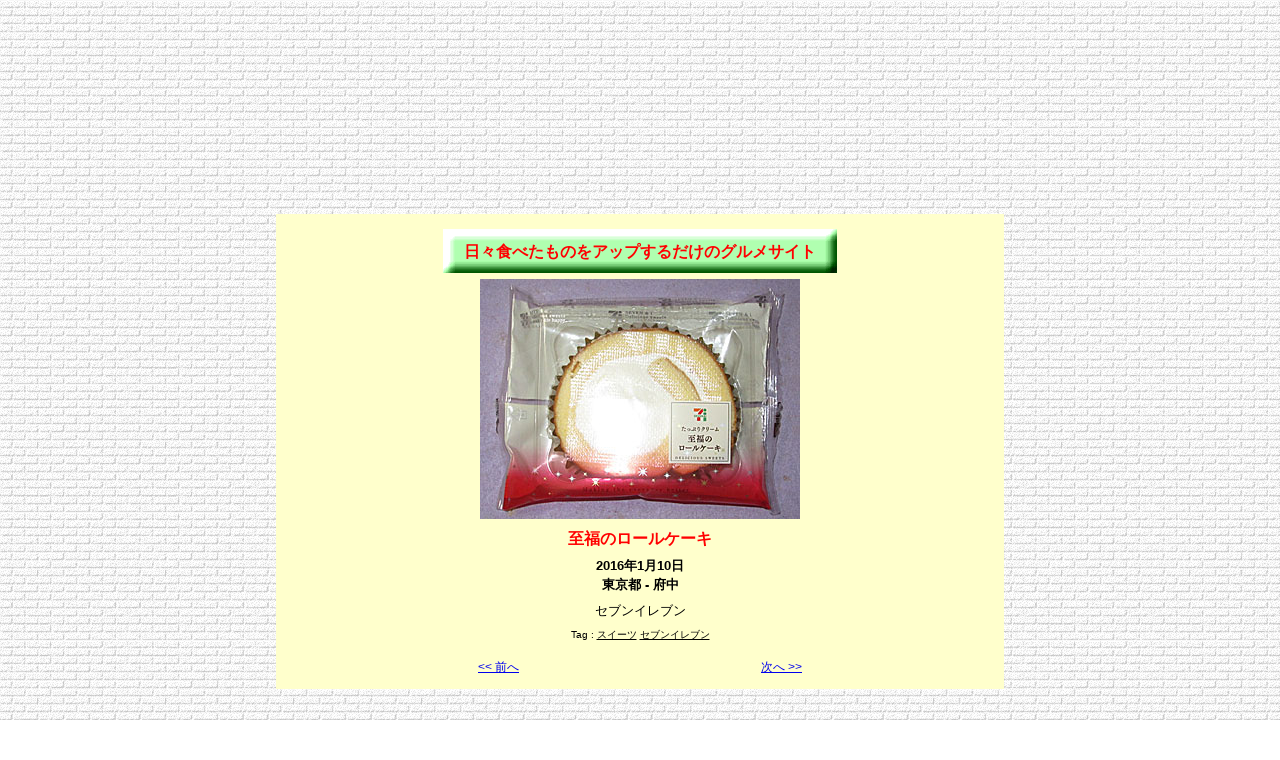

--- FILE ---
content_type: text/html
request_url: http://hibitabetamono.ojaru.jp/20160110rolecake.html
body_size: 1078
content:
<!DOCTYPE HTML PUBLIC "-//W3C//DTD HTML 4.01 Transitional//EN"><html lang="ja"><head><meta http-equiv="Content-Language" content="ja"><meta http-equiv="Content-Type" content="text/html; charset=Shift_JIS"><meta name="viewport" content="width=728px,user-scalable=yes"><link rel="stylesheet" type="text/css" media="screen,print" href="./css/base.css"><link rel="stylesheet" type="text/css" media="screen,print" href="./css/food.css"><link rel="shortcut icon" type="image/x-icon" href="http://hibitabetamono.ojaru.jp/favicon.ico"><title>至福のロールケーキ | 日々食べたものをアップするだけのグルメサイト</title></head><body id="detail"><script type="text/javascript" charset="utf-8" src="//asumi.shinobi.jp/encount"></script><center><div id="nnj"><script async src="//pagead2.googlesyndication.com/pagead/js/adsbygoogle.js"></script><ins class="adsbygoogle" style="display:inline-block;width:728px;height:90px;" data-ad-client="ca-pub-8955877480064565" data-ad-slot="4040170387"></ins><script>(adsbygoogle=window.adsbygoogle||[]).push({});</script></div><script async src="//pagead2.googlesyndication.com/pagead/js/adsbygoogle.js"></script><ins class="adsbygoogle" style="display:inline-block;width:728px;height:90px;" data-ad-client="ca-pub-8955877480064565" data-ad-slot="3294952299"></ins><script>(adsbygoogle=window.adsbygoogle||[]).push({});</script><br><br><div id="contents"><div id="head"><h1><a href="index.html">日々食べたものをアップするだけのグルメサイト</a></h1></div><img src="./photo/20160110rolecake.jpg?v=3" style="width:320px;height=240px;" alt="至福のロールケーキ"><div id="food"><strong>至福のロールケーキ</strong></div><div id="ymd">2016年1月10日</div><div id="place">東京都 - 府中</div><div id="comment">セブンイレブン</div><div id="tag">Tag&nbsp;:&nbsp;<a href="sw.html">スイーツ</a>&nbsp;<a href="se.html">セブンイレブン</a></div><table id="page"><tr><td align="left"><a href="20160110soba.html"><< 前へ</a></td><td align="right"><a href="20160111lunchpackoragecheese.html">次へ >></a></td></tr></table></div></center><br><br><div style="text-align: center;"><div style="display: inline-block; position: relative; z-index: 9999;"><script type="text/javascript" charset="utf-8" src="//asumi.shinobi.jp/fire?f=434"></script></div></div></body></html>

--- FILE ---
content_type: text/html; charset=utf-8
request_url: https://www.google.com/recaptcha/api2/aframe
body_size: 266
content:
<!DOCTYPE HTML><html><head><meta http-equiv="content-type" content="text/html; charset=UTF-8"></head><body><script nonce="j9fa6VzadtXo33Dt0bCmkQ">/** Anti-fraud and anti-abuse applications only. See google.com/recaptcha */ try{var clients={'sodar':'https://pagead2.googlesyndication.com/pagead/sodar?'};window.addEventListener("message",function(a){try{if(a.source===window.parent){var b=JSON.parse(a.data);var c=clients[b['id']];if(c){var d=document.createElement('img');d.src=c+b['params']+'&rc='+(localStorage.getItem("rc::a")?sessionStorage.getItem("rc::b"):"");window.document.body.appendChild(d);sessionStorage.setItem("rc::e",parseInt(sessionStorage.getItem("rc::e")||0)+1);localStorage.setItem("rc::h",'1762961064359');}}}catch(b){}});window.parent.postMessage("_grecaptcha_ready", "*");}catch(b){}</script></body></html>

--- FILE ---
content_type: text/css
request_url: http://hibitabetamono.ojaru.jp/css/food.css
body_size: 1732
content:
@charset "Shift_JIS";

/* common */
body {
	background: url('../img/wall.gif');
	text-align: center;
}
img {
	border: none;
}
ul {
	margin: 0;
	padding: 0;
}
ul li {
	margin: 0;
	padding: 0;
}
div#contents {
	background-color: #ffffcc;
	width: 728px;
	padding: 5px 0 10px 0;
}
div#head {
	width: 700px;
	height: 50px;
}
div#head h1 {
	background: url('../img/head.gif') no-repeat;
	width: 394px;
	height: 44px;
	margin-bottom: 10px;
	padding-top: 9px;
	font-size: 120%;
	line-height: 180%;
}
div#head h1 a {
	color: #ff0000;
	text-decoration: none;
}
div#nnj {
	height: 100px;
}

/* index */
body#index div#thumb {
	margin-top: 10px;
}
body#index div#thumb span {
	padding: 3px;
}
body#index div#thumb span img {
	width: 54px;
	height: 42px;
}
body#index div#link,
body#index div#pref {
	padding: 15px 10px 5px 10px;
	text-align: left;
}
body#index div#link span,
body#index div#pref span {
	padding: 0 4px 0 4px;
	font-size: 75%;
	line-height: 135%;
}

/* tag */
table#tag tr td {
	font-size: 75%;
}
table#tag tr td.left img {
	width: 160px;
	height: 120px;
}
table#tag tr td.right {
	padding-left: 10px;
}
table#tag tr td.right span {
	font-size: 90%;
}

/* detail */
body#detail div#food {
	margin: 10px 0 0 0;
	color: #ff0000;
	font-size: 120%;
	font-weight: bold;
}
body#detail div#ymd {
	margin: 10px 0 0 0;
	font-size: 100%;
	font-weight: bold;
}
body#detail div#place {
	margin: 3px 0 0 0;
	font-size: 100%;
	font-weight: bold;
}
body#detail div#comment {
	margin: 10px 100px 0 100px;
	font-size: 100%;
}
body#detail div#tag {
	margin: 10px 50px 0 50px;
	font-size: 75%;
}
body#detail div#tag a {
	color: #000000;
}
body#detail table#page {
	margin-top: 15px;
}
body#detail table#page td {
	width: 160px;
	font-size: 75%;
}
